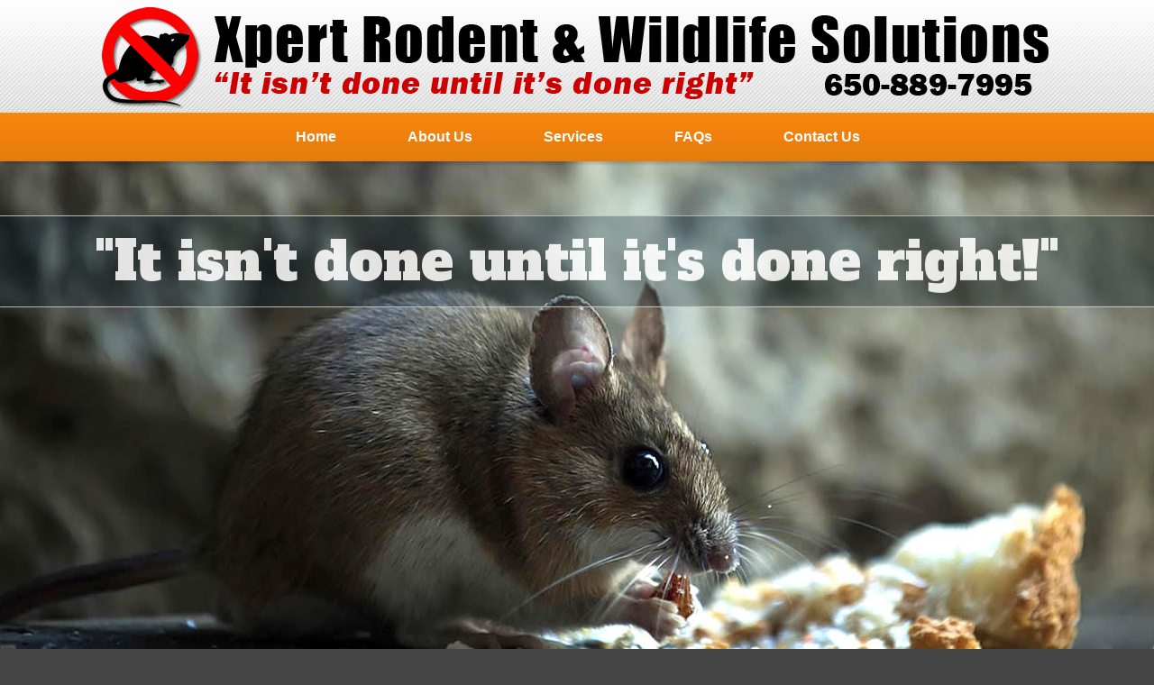

--- FILE ---
content_type: text/css
request_url: https://xpertrodentsolutions.com/wp-content/themes/Divi-child/style.css?ver=4.27.4
body_size: 8642
content:
/*
Theme Name: Divi Child
Theme URI: http://www.elegantthemes.com/gallery/divi/
Version: 4.10.6
Description: Website Name: xpertrodentsolutions.com
Author: Wayne Woodbury ** Modified for Divi 3.0.65/4.10.6 and above CSS File / September 23rd 2021 **
Template: Divi
*/

/* Browser Reset */

@import url("../Divi/style.css");
@import url("../Divi-child/style-additional.css");
@import url("../Divi-child/style-banners.css");
@import url("../Divi-child/style-blog.css");
@import url("../Divi-child/style-cta-content.css");
@import url("../Divi-child/style-fonts.css");
@import url("../Divi-child/style-links.css");
@import url("../Divi-child/style-nav.css");
@import url("../Divi-child/style-plugins.css");
@import url("../Divi-child/style-transform.css");

/*----------------------------------------------------------------------*/
/*------------------ BEGIN CONSOLIDATE SECTION -------------------------*/
/*----------------------------------------------------------------------*/

/* Body - Set Color In Backend */
body {
    margin-top: 0px;
    margin-bottom: 0px;
}

/* Body Background */
body.et_cover_background {
    background-color: #444444;
    background-attachment: fixed;
    background-image: url(https://xpertrodentsolutions.com/wp-content/uploads/pg-bg.jpg);
    background-position: center top;
    background-repeat: repeat !important;
    background-size: auto auto !important;
}

/* Set Page Content Full Width */
.container,
.et_pb_row {
    width: 90% !important;
    max-width: 1180px !important;
}

/* Set Page Content Full Width */
.et_pb_row {
    width: 90% !important;
    max-width: 1180px !important;
}

/* Set Page Content Boxed Width */
.et_boxed_layout #page-container {
    width: 100%;
    max-width: 1180px !important;
}

/* Main Container Background */
#main-content {
    background-color: transparent !important;
}

/* Shadow Box Page Container */
.et_boxed_layout #page-container {

    box-shadow: 0 0 10px 0 rgba(0, 0, 0, 0.2);
}

/* Main Header Secondary Background */
#page-container {
    background-color: transparent;
    background-image: url(https://xpertrodentsolutions.com/wp-content/uploads/header-bg-001.jpg);
    background-position: center top;
    background-repeat: no-repeat;
}

/* Header Nav BG Color, Image */
#main-header {
    background-color: transparent !important;
	/* ***** ORIGINAL *****
    background-image: url(https://xpertrodentsolutions.com/wp-content/uploads/epc-logo-001.png);
	*/
	background-image: url(https://xpertrodentsolutions.com/wp-content/uploads/epc-logo-001-2-Mine-tracker.png);
    background-position: center top;
    background-repeat: no-repeat;
    box-shadow: 3px 3px 3px 0px rgba(0, 0, 0, 0.15);
}

/* Top Nav Full Width - Header Style Centered */
.et_header_style_centered #main-header .container {
    width: 100%;
}

/*----------------------------------------------------------------------*/
/*------------------ PAGE CONTENT SECTION ------------------------------*/
/*----------------------------------------------------------------------*/

/* Text Body / Blog Background Color */
.et_pb_section {
    background-color: transparent !important;
}

/* Text Box With Background Image */
.et_pb_with_background {
    background-position: center bottom;
    background-repeat: no-repeat;
    background-size: auto auto;
}

/* Map Height / Border */
.et_pb_column_2_3 .et_pb_map {
    height: 500px;
    -moz-border-radius: 5px;
    -webkit-border-radius: 5px;
    border-radius: 5px;
    border: solid 1px #DDDDDD;
}

/* Gallery Title */
.et_pb_gallery_title {
    color: #999999;
    font-size: 14px !important;
}

/* Gallery Image Rollover Accent Color */
.et_overlay:before {
    color: #660000;
}

/* Image Offset */
img.alignleft {
    margin-right: 35px;
}

/*----------------------------------------------------------------------*/
/*------------------ FOOTER SECTION ------------------------------------*/
/*----------------------------------------------------------------------*/

/* Footer Main */
#main-footer {
    background-color: transparent;
}

/* Footer Main */
#footer-bottom {
    background-color: #222222;
}

/* Social Icons Footer - SOCIAL NAME */
.et-social-NAME a:before {
    content: '\e09d';
}

/* Social Icons Footer */
.et-social-icons {
    float: none;
    text-align: center;
}

/* Social Icons Footer */
.et-social-icons li {
    margin-left: 10px;
    margin-right: 10px;
}

/* Footer Text */
#footer-info {
    color: #999999;
    float: none;
    padding-bottom: 10px;
    text-align: center;
}

/*----------------------------------------------------------------------*/
/*------------------ BEGIN WWW CSS SECTION -----------------------------*/
/*----------------------------------------------------------------------*/

/* Blockquote */
blockquote {
    margin: 20px 0 30px;
    padding-left: 20px;
    border-left: 5px solid #CC0000;
}

/* Horizontial Line */
.lineRule1 {
    height: 3px;
    width: 85%;
    background-color: #00EE00;
    margin: 20px auto 20px auto;
}

/* Font Awesome Icons */
.fa,
.fas,
.far,
.fab {
    color: #CC0000;
    padding: 35px;
    -moz-border-radius: 100%;
    -webkit-border-radius: 100%;
    border-radius: 100%;
    border: solid 1px #DDDDDD;
}

/* Font Awesome Icons - Navbar  Tele Link */
.homeTeleLink .fa,
.homeTeleLink .fas,
.homeTeleLink .far,
.homeTeleLink .fab {
    color: #fff;
    font-size: 30px;
    padding: 4px;
    margin-left: 15px;
    border-radius: 0;
    border: none;
}

/*------------------ List Layout Settings ---------------------------*/

/* List Image */
.listImage1 {
    font-weight: bold;
    list-style-image: url(https://xpertrodentsolutions.com/wp-content/uploads/list-image-001.png);
}

/* List Image */
.listImage2 {
    font-weight: normal;
    /*list-style-image:url(https://xpertrodentsolutions.com/wp-content/uploads/list-image-002.png);*/
}

/* List Image Line Spacing */
.listImage1,
.listImage2 {
    line-height: 1.5em !important;
    margin: 7px 0px 7px 20px;
}

/* List Image Margin Bottom */
.listImage1 li,
.listImage2 li {
    margin-bottom: 1em;
}

/* List Image Columns */
#floatLeft-2col {
    float: left;
    width: 48%;
    margin-left: 15px;
}

/* List Image 3 Columns */
#floatLeft-3col {
    float: left;
    width: 30%;
    margin-left: 5px;
}

/* List Indent - List within a List */
.listIndent1 {
    font-weight: bold;
    line-height: 1.5em !important;
    margin: 7px 0px 7px 40px;
}

/* List Indent Margin Bottom */
.listIndent1 li {
    margin-bottom: 0.25em;
}

/*----------------------------------------------------------------------*/
/*------------------ BEGIN MOBILE SCREEN SECTION -----------------------*/
/*----------------------------------------------------------------------*/

@media only screen and (max-width:1180px) {

    /* Main Header Secondary Background */
    #page-container {
        background-color: transparent;
        /*background-image:url(https://xpertrodentsolutions.com/wp-content/uploads/header-bg-002.jpg);*/
    }

    /* Mobile Menu Bar Stretch */
    .container {
        width: 100% !important;
        max-width: 100% !important;
    }

    /* Zero Margin For Mobile Screens */
    .et_boxed_layout #page-container {
        width: 100% !important;
    }

    /* Header Nav BG Color, Image */
    #main-header {
		/* ***** ORIGINAL *****
        background-image: url(https://xpertrodentsolutions.com/wp-content/uploads/epc-logo-002.png);
		*/
		background-image: url(https://xpertrodentsolutions.com/wp-content/uploads/epc-logo-002-2-Mine.png);
    }

    /* Footer Widgets */
    .footer-widget:nth-child(n) {
        margin: 25px 25px !important;
    }
}

@media only screen and (max-width:980px) {

    /* Fixed Header fo Mobile Screen - Sticky */
    #page-container {
        background-image: none;
        padding-top: 0px !important;
    }

    /* Main Header Mobile Menu Bar Top Spacing - Sticky  */
    #main-header {
        background-image: url(https://xpertrodentsolutions.com/wp-content/uploads/epc-logo-003-Mine.png);
        padding: 150px 0px 0px 0px !important;
    }

    /* List Image Columns */
    #floatLeft-2col {
        float: none;
        margin-left: 0px;
        margin-bottom: 15px;
        width: 98%;
    }

    /* List Image Columns */
    #floatLeft-3col {
        float: none;
        margin-left: 0px;
        margin-bottom: 15px;
        width: 98%;
    }
}

@media only screen and (max-width:640px) {}

/*----------------------------------------------------------------------*/
/*------------------ END CONSOLIDATE SECTION ---------------------------*/
/*----------------------------------------------------------------------*/

--- FILE ---
content_type: text/css
request_url: https://xpertrodentsolutions.com/wp-content/et-cache/2/et-core-unified-deferred-2.min.css?ver=1755527792
body_size: 65
content:
.et_pb_slider_0.et_pb_slider{overflow-x:hidden;overflow-y:hidden}

--- FILE ---
content_type: text/css
request_url: https://xpertrodentsolutions.com/wp-content/themes/Divi-child/style-additional.css
body_size: 4759
content:
/*
Theme Name: Divi Child - Additional CSS Code
Version: 4.10.6
Description: Website Name: xpertrodentsolutions.com
Author: Wayne Woodbury ** Modified CSS File - January 14th 2020 **
*/

/* Mobile Links in Header */
.homeTeleLink {
    display: none;
}

/* Slider Box */
.sliderBox1 {
    box-shadow: 3px 3px 3px 0px rgba(0, 0, 0, 0.15);
}

/* ------ Three Columns ------ */

/* Three Columns */
.div-3-1,
.div-3-2,
.div-3-3 {
    color: #FFFFFF;
    padding: 5px;
    margin-right: 0px !important;
    width: 33.3% !important;
}

/* Toggle Box */
.et_pb_toggle {
    border: 4px solid transparent;
}

/* Toggle Box Closed */
.et_pb_toggle_close {
    padding: 20px;
    background-color: #fcfcfc;
    box-shadow: 3px 3px 3px 0px rgba(0, 0, 0, 0.15);
}

/* Toggle Box Open */
.et_pb_toggle_open {
    background-color: rgba(255, 255, 255, 0.5);
    padding: 20px;
    border: 4px solid #fff;
    box-shadow: 3px 3px 3px 0px rgba(0, 0, 0, 0.15);

}

/* Toggle Box Icon Closed */
.et_pb_toggle_title:before {
    position: absolute;
    top: 50%;
    right: 0;
    margin-top: -0.5em;
    color: #c00;
    font-size: 16px;
    content: "\e050";
}

/* Toggle Box Icon Open */
.et_pb_toggle_open .et_pb_toggle_title:before {
    content: "\e04f";
}

/* Toggle Box Title */
.et_pb_toggle h5.et_pb_toggle_title {
    position: relative;
    padding: 0 50px 0 0;
    cursor: pointer;
}

/* Toggle Box Title Closed */
.et_pb_toggle_close h5.et_pb_toggle_title {
    color: #777 !important;
}

/* Toggle Box Title Open */
.et_pb_toggle_open h5.et_pb_toggle_title {
    color: #000 !important;
}

/* Divi Testimonial Slider */
.et_pb_slider {
    background-color: transparent;
    margin-top: 0;
    margin-bottom: 0 !important;
}

/* Divi Testimonial Slider */
.et_pb_slide_description,
.et_pb_slider_fullwidth_off .et_pb_slide_description {
    padding: 15px 0 80px;
    width: auto;
    margin: auto;
    text-shadow: none !important;
    border-radius: 5px;
}

/* Divi Testimonial Slider */
.et_pb_slide_content {
    color: #000 !important;
    font-size: 20px !important;
    line-height: 1.3em;
}

/* Divi Testimonial Slider Dots  */
.et-pb-controllers {
    top: 90%;
}

/* Divi Testimonial Slider Dots  */
.et-pb-controllers a {
    background-color: #aaa;
}

.et-pb-controllers .et-pb-active-control {
    background-color: #c00;
}

/* Divi Testimonial Slider Arrows  */
.et-pb-arrow-prev::before {
    content: "\40";
    font-size: 35px;
}

/* Divi Testimonial Slider Arrows  */
.et-pb-arrow-next::before {
    content: "\41";
    font-size: 35px;
}

/* Divi Testimonial Slider Arrows  */
.et-pb-arrow-next,
.et-pb-arrow-prev {
    color: #aaa;
    opacity: 1 !important;
    top: 90% !important;
}

/* Divi Testimonial Slider Arrows  */
.et-pb-arrow-next {
    right: -45px !important;
    border-radius: 100px;
    padding: 6px 8px 7px 5px;
}

/* Divi Testimonial Slider Arrows  */
.et-pb-arrow-prev {
    left: -45px !important;
    border-radius: 100px;
    padding: 6px 8px 7px 5px;
}

/* Divi Testimonial Slider Arrows  */
.et_pb_slider:hover .et-pb-arrow-next {
    right: 30% !important;
    background-color: transparent;
    border-radius: 100px;
    padding: 6px 8px 7px 5px;
}

/* Divi Testimonial Slider Arrows  */
.et_pb_slider:hover .et-pb-arrow-prev {
    left: 30% !important;
    background-color: transparent;
    border-radius: 100px;
    padding: 6px 8px 7px 5px;
}

/* Divi Testimonial Slider Arrows  - Hover */
.et-pb-arrow-next:hover,
.et-pb-arrow-prev:hover {
    color: #c00;
}

@media only screen and (max-width:1180px) {}

@media only screen and (max-width:980px) {

    /* Mobile Links in Header */
    .homeTeleLinkBox {
        max-width: 360px;
        margin-left: 0;
        margin-right: auto;
    }

    /* Mobile Links in Header */
    .homeTeleLink {
        position: absolute;
        z-index: 100;
        height: 40px;
    }

    /* Mobile Links in Header */
    a.homeTeleLink {
        display: block;
        width: 190px;
        margin-top: 0;
        color: #fff;
        font-size: 16px;
        letter-spacing: 0.04em;
    }

    /* Mobile Links in Header */
    .telePhoneText {
        top: 9px;
        padding-left: 10px;
        position: absolute;
    }

    /* Mobile Links in Header */
    a.homeTeleLink:hover {
        color: #fff;
    }

    /* Row/Module Div Boxes */
    .div-2-1,
    .div-2-2,
    .div-3-1,
    .div-3-2,
    .div-3-3,
    .div-4-1,
    .div-4-2,
    .div-4-3,
    .div-4-4 {
        width: 100% !important;
        margin-bottom: 5px !important;
    }

    /* Divi Testimonial Slider */
    .et_pb_slide_content {
        font-size: 16px !important;
    }
}

@media only screen and (max-width:640px) {

    /* Slider Box 1 */
    .sliderBox1 {
        display: none;
    }
}

--- FILE ---
content_type: text/css
request_url: https://xpertrodentsolutions.com/wp-content/themes/Divi-child/style-blog.css
body_size: 1940
content:
/*
Theme Name: Divi Child - Blog CSS
Version: 4.10.6
Description: Website Name: xpertrodentsolutions.com
Author: Wayne Woodbury ** Modified CSS File - March 1st 2021 **
*/


/*  Blog Pages Background */
#main-content.blogMain .container,
#main-content.blogArticle .container {
    /* background-color:#FFFFFF;
	border:solid 2px #BBBBBB;
	margin-top: 35px;
	margin-bottom: 35px;
	box-shadow:3px 3px 3px 0px rgba(0, 0, 0, 0.15);*/
}

/*  Blog - Article Background */
article.et_pb_post {
    background-color: rgba(255, 255, 255, 0.5);
    padding: 20px;
    border: solid 4px #FFFFFF;
    box-shadow: 3px 3px 3px 0px rgba(0, 0, 0, 0.15);
}

/* Blog Sidebar Left Border - Hide  */
#main-content .container::before {
    background-color: transparent;
}

.et_pb_widget_area_left {
    /*	border-right:none; */
}

/* Blog Widget Title */
.widgettitle {
    margin-bottom: 0px;
}

/* Blog Entry Title */
h1.entry-title {
    font-size: 30px !important;
}

/* Blog Entry Title */
h2.entry-title {
    font-size: 22px !important;
}

/* Blog Post Page Margins */
.et_right_sidebar #sidebar {
    padding-right: 10px;
    padding-left: 10px;
}

/* Blog Post Page Margins */
.et_right_sidebar #left-area {
    padding-right: 5%;
    padding-left: 5%;
}

/* Blog Featured Image */
.et_pb_image_container a img {
    float: none !important;
    margin-bottom: 0px !important;
    padding: 0px !important;
}

/* Blog Category Featured Image */
.et_pb_post a img {
    height: auto;
    float: left;
    width: 200px;
    left: 0;
    padding-right: 14px;
    margin-bottom: 0px;
}

/* Blog Category Featured Image */
.et_pb_post .entry-featured-image-url {
    margin-bottom: 0px;
}

@media only screen and (max-width: 640px) {

    /* Blog Post Page Margins */
    #left-area,
    #sidebar {
        padding-right: 5%;
        padding-left: 5%;
    }

    /* Blog Category Featured Image Remove */
    .et_pb_post a img {
        display: none;
    }
}

--- FILE ---
content_type: text/css
request_url: https://xpertrodentsolutions.com/wp-content/themes/Divi-child/style-transform.css
body_size: 2823
content:
/*
Theme Name: Divi Child - Transform CSS Code
Version: 4.10.6
Description: Website Name: xpertrodentsolutions.com
Author: Wayne Woodbury ** Modified CSS File - September 17th 2021 **
*/

/* Transition Image */
.imageBox-001 img, .cta-001 img, .contentBox-001 img {
	opacity: 0;
	-webkit-transform: scale(0.85);
	transform: scale(0.85);
	/*-webkit-transform: translate(25px, -25px);
	transform: translate(25px, -25px);*/
 -webkit-transition: transform 3s .25s cubic-bezier(0, 1, .3, 1), opacity 1s ease-out, -webkit-transform 3s .25s cubic-bezier(0, 1, .3, 1);
transition: transform 3s .25s cubic-bezier(0, 1, .3, 1), opacity 1s ease-out, -webkit-transform 3s .25s cubic-bezier(0, 1, .3, 1);
	will-change: transform, opacity;
}
/* Transition Image */
.imageBox-001 img.is-visible, .cta-001 img.is-visible, .contentBox-001 img.is-visible {
	opacity: 1;
	-webkit-transform: translate(0, 0);
	transform:translate(0, 0);
}
/* Transition Slide Right */
.slideRight-001 {
	opacity: 0;
	margin-top:12px;
	-webkit-transform: translate(-114em, 0);
	transform: translate(-114em, 0);
 -webkit-transition: transform 4s .25s cubic-bezier(0, 1, .3, 1), opacity 2s ease-out, -webkit-transform 4s .25s cubic-bezier(0, 1, .3, 1);
transition: transform 4s .25s cubic-bezier(0, 1, .3, 1), opacity 2s ease-out, -webkit-transform 4s .25s cubic-bezier(0, 1, .3, 1);
	will-change: transform, opacity;
}
/* Transition Slide Right */
.slideRight-001.is-visible {
	opacity: 1;
	-webkit-transform: translate(0, 0);
	transform: translate(0, 0);
	float:right;
	transition-delay: 0.5s;
}
/* Transition Fade In*/
.fadeIn-001 {
	opacity: 0;
	-webkit-transition:  opacity 3s ease-out;
	transition: opacity 3s ease-out);
	will-change: transform, opacity;
	float:left;
	margin-top:10px;
	line-height:0.8em;
}
/* Transition Fade In */
.fadeIn-001.is-visible {
	opacity: 1;
	-webkit-transform: translate(0, 0);
	transform: translate(0, 0);
	transition-delay: 2s;
}
/* Transition - Zoom In */
.zoomIn-001 {
	opacity: 0;
	-webkit-transform: scale(0.5);
	transform: scale(0.5);
 -webkit-transition: transform 2s .25s cubic-bezier(0, 1, .3, 1), opacity 1s ease-out, -webkit-transform 2s .25s cubic-bezier(0, 1, .3, 1);
transition: transform 2s .25s cubic-bezier(0, 1, .3, 1), opacity 1s ease-out, -webkit-transform 2s .25s cubic-bezier(0, 1, .3, 1);
	will-change: transform, opacity;
}
/* Transition - Zoom IN */
.zoomIn-001.is-visible {
	opacity: 1;
	-webkit-transform: translate(0, 0);
	transform:translate(0, 0);
	transition-delay: 2.5s;
}
 @media only screen and ( max-width:1180px ) {
}
 @media only screen and ( max-width:980px ) {
}
 @media only screen and ( max-width:640px ) {

/* Transition Van */
.slideRight-001.is-visible {
 opacity: 1;
 -webkit-transform: translate(100%, 0);
 transform: translate(100%, 0);
 float:none;
 transition-delay: 1.5s;
}
}


--- FILE ---
content_type: text/javascript
request_url: https://xpertrodentsolutions.com/wp-content/themes/Divi-child/java-main.js
body_size: 2622
content:
/* Main Java Script File - August 29th 2021 */


/* ****** Mobile Dropdown Toggle Code ****** */

/*
(function($) {
      
    function setup_collapsible_submenus() {
        var $menu = $('#mobile_menu'),
            top_level_link = '#mobile_menu .menu-item-has-children > a';
             
        $menu.find('a').each(function() {
            $(this).off('click');
              
            if ( $(this).is(top_level_link) ) {
                $(this).attr('href', '#');
            }
              
            if ( ! $(this).siblings('.sub-menu').length ) {
                $(this).on('click', function(event) {
                    $(this).parents('.mobile_nav').trigger('click');
                });
            } else {
                $(this).on('click', function(event) {
                    event.preventDefault();
                    $(this).parent().toggleClass('visible');
                });
            }
        });
    }
      
    $(window).load(function() {
        setTimeout(function() {
            setup_collapsible_submenus();
        }, 700);
    });
 
})(jQuery);
*/

/* ********** Slide Transition ********** */

// Detect request animation frame
var scroll = window.requestAnimationFrame ||
             // IE Fallback
             function(callback){ window.setTimeout(callback, 1000/60)};
var elementsToShow = document.querySelectorAll('img, .slideRight-001, .fadeIn-001, .zoomIn-001'); 

function loop() {

  elementsToShow.forEach(function (element) {
    if (isElementInViewport(element)) {
      element.classList.add('is-visible');
    } else {
      element.classList.remove('is-visible');
    }
  });

  scroll(loop);
}

// Call the loop for the first time
loop();

// Helper function from: http://stackoverflow.com/a/7557433/274826
function isElementInViewport(el) {
  // special bonus for those using jQuery
  if (typeof jQuery === "function" && el instanceof jQuery) {
    el = el[0];
  }
  var rect = el.getBoundingClientRect();
  return (
    (rect.top <= 0
      && rect.bottom >= 0)
    ||
    (rect.bottom >= (window.innerHeight || document.documentElement.clientHeight) &&
      rect.top <= (window.innerHeight || document.documentElement.clientHeight))
    ||
    (rect.top >= 0 &&
      rect.bottom <= (window.innerHeight || document.documentElement.clientHeight))
  );
}

/* ****** Social Icons Open New Window ****** */

jQuery(document).ready(function($) {
        $(".et-social-icon a").attr('target', '_blank');
    });

/* ****** Social Icons Remove Hover Title ****** */
jQuery(document).ready(function(){
jQuery(".pa-social-follow li a").removeAttr("title");
})



